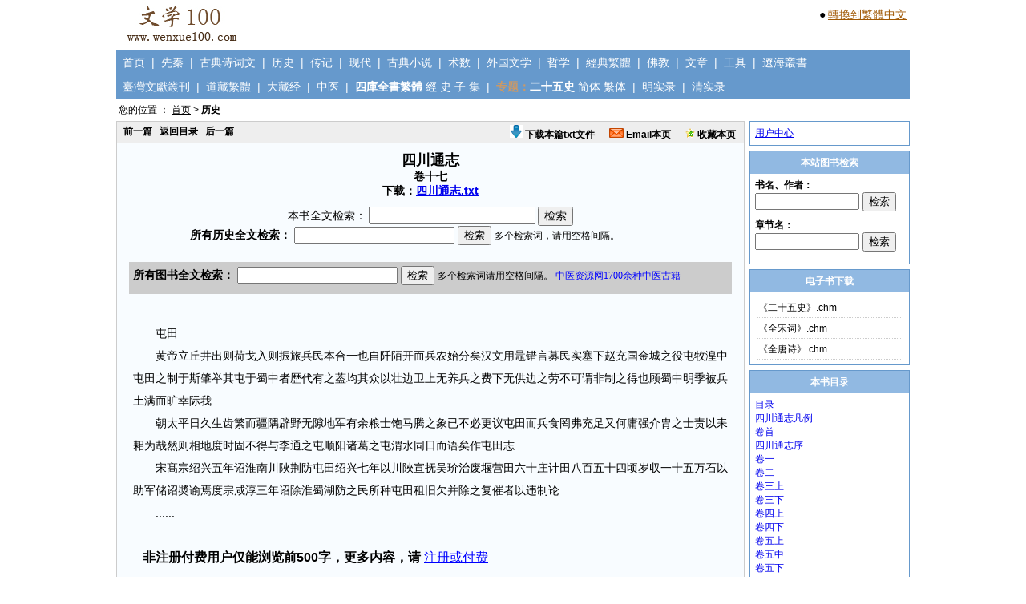

--- FILE ---
content_type: text/html; charset=utf-8
request_url: http://www.wenxue100.com/book_LiShi/324_33.thtml
body_size: 8672
content:


<!DOCTYPE html PUBLIC "-//W3C//DTD XHTML 1.0 Transitional//EN" "http://www.w3.org/TR/xhtml1/DTD/xhtml1-transitional.dtd">

<html xmlns="http://www.w3.org/1999/xhtml" >
<head id="Head1"><title>
	四川通志-卷十七
</title><link href="../css/Style.css" type="text/css" rel="stylesheet" />
		<SCRIPT language="JavaScript">  
  <!--   
			  function   document.onkeydown()  
  {  
      if   (event.keyCode   ==   13)  
              event.keyCode   =   9;  
  }  
  -->
		</SCRIPT>
<meta name="Keywords" content="卷十七,四川通志" /><meta name="Description" content="《四川通志》卷十七-原文阅读、全文检索、下载。" /></head>
<body>
    <form name="form1" method="post" action="singleBookRead_1.aspx?bookid=324&amp;bookIndexId=33" id="form1">
<div>
<input type="hidden" name="__VIEWSTATE" id="__VIEWSTATE" value="/[base64]" />
</div>

<div>

	<input type="hidden" name="__VIEWSTATEGENERATOR" id="__VIEWSTATEGENERATOR" value="85A3B876" />
	<input type="hidden" name="__EVENTVALIDATION" id="__EVENTVALIDATION" value="/wEWAwL9zrq1AgLs0bLrBgKM54rGBjdeer5Y5/osQckYztYC3KmZHmM4" />
</div>
            

<div style="CLEAR: both; height:60px; border:0px solid #cccccc;text-align:left;width:990px;margin:0 auto;">
    <div style="float:left"><a href="http://www.wenxue100.com"><img border=0 src="http://www.wenxue100.com/images/logo.jpg"></a></div>
    <div style="FLOAT:right;border:0px solid #dddddd;padding:3px;margin-top:6px;">
    
        <p style="padding:1px;margin:0;"><span style="font-size:14px;">●</span> <a style="font-size:14px;color:#A05804;" class="sideA" id="StranLink">转换到繁體中文</a><script src="http://www.wenxue100.com/js/Std_StranJF.js" type="text/javascript"></script></p>

		
    
    </div>
</div>
<div class = "Nav">
    &nbsp;&nbsp;<a href="http://www.wenxue100.com">首页</a>&nbsp;&nbsp;|&nbsp;&nbsp;<a href="http://www.wenxue100.com/book_XianQin/bookList.aspx">先秦</a>&nbsp;&nbsp;|&nbsp;&nbsp;<a href="http://www.wenxue100.com/book_GuDianShiCiWen/bookList.aspx">古典诗词文</a>&nbsp;&nbsp;|&nbsp;&nbsp;<a href="http://www.wenxue100.com/book_LiShi/bookList.aspx">历史</a>&nbsp;&nbsp;|&nbsp;&nbsp;<a href="http://www.wenxue100.com/book_ZhuanJi/bookList.aspx">传记</a>&nbsp;&nbsp;|&nbsp;&nbsp;<a href="http://www.wenxue100.com/book_XianDai/bookList.aspx">现代</a>&nbsp;&nbsp;|&nbsp;&nbsp;<a href="http://www.wenxue100.com/book_GuDianXiaoShuo/bookList.aspx">古典小说</a>&nbsp;&nbsp;|&nbsp;&nbsp;<a href="http://www.wenxue100.com/book_ShuShu/bookList.aspx">术数</a>&nbsp;&nbsp;|&nbsp;&nbsp;<a href="http://www.wenxue100.com/book_WaiGuoWenXue/bookList.aspx">外国文学</a>&nbsp;&nbsp;|&nbsp;&nbsp;<a href="http://www.wenxue100.com/book_ZheXue/bookList.aspx">哲学</a>&nbsp;&nbsp;|&nbsp;&nbsp;<a href="http://www.wenxue100.com/book_JingDianFanTi/bookList.aspx">經典繁體</a>&nbsp;&nbsp;|&nbsp;&nbsp;<a href="http://www.wenxue100.com/book_FoJiao/bookList.aspx">佛教</a>&nbsp;&nbsp;|&nbsp;&nbsp;<a href="http://www.wenxue100.com/article/index.aspx">文章</a>&nbsp;&nbsp;|&nbsp;&nbsp;<a href="http://www.wenxue100.com/GongJu.aspx">工具</a>&nbsp;&nbsp;|&nbsp;&nbsp;<a href="http://www.wenxue100.com/book_LiaoHaiCongShu/bookList.aspx">遼海叢書</a>
</div>
<div class = "Nav-1">
    &nbsp;&nbsp;<a href="http://www.wenxue100.com/book_TaiWanWenXianCongKan/bookList.aspx">臺灣文獻叢刊</a>&nbsp;&nbsp;|&nbsp;&nbsp;<a href="http://www.wenxue100.com/book_DaoZangFanTi/bookList.aspx">道藏繁體</a>&nbsp;&nbsp;|&nbsp;&nbsp;<a href="http://www.wenxue100.com/book_DaZangJing/bookList.aspx">大藏经</a>&nbsp;&nbsp;|&nbsp;&nbsp;<a href="http://www.wenxue100.com/book_ZhongYi/bookList.aspx">中医</a>&nbsp;&nbsp;|&nbsp;&nbsp;<span style='color:#ffffff;font-weight:bold;'>四庫全書繁體</span>&nbsp;<a href="http://www.wenxue100.com/book_SKQSFTJing/bookList.aspx">經</a>&nbsp;<a href="http://www.wenxue100.com/book_SKQSFTShi/bookList.aspx">史</a>&nbsp;<a href="http://www.wenxue100.com/book_SKQSFTZi/bookList.aspx">子</a>&nbsp;<a href="http://www.wenxue100.com/book_SKQSFTJi/bookList.aspx">集</a>&nbsp;&nbsp;|&nbsp;&nbsp;<span style='color:#CC9966;font-weight:bold;'>专题：</span><span style='color:#ffffff;font-weight:bold;'>二十五史</span>&nbsp;<a href="http://www.wenxue100.com/book_zhuanti25shi/bookList.aspx">简体</a>&nbsp;<a href="http://www.wenxue100.com/book_zhuanti25shiFanTi/bookList.aspx">繁体</a>&nbsp;&nbsp;|&nbsp;&nbsp;<a href="http://www.wenxue100.com/book_zhuantiMingShiLu/bookList.aspx">明实录</a>&nbsp;&nbsp;|&nbsp;&nbsp;<a href="http://www.wenxue100.com/book_zhuantiQingShiLu/bookList.aspx">清实录</a>
</div>


<div id="Position"><span id="UC_Position1_lbl_position">您的位置 ： <a class='position' href='../default.aspx'>首页</a> > <span style='font-weight:bold;'>历史</span></span>&nbsp;&nbsp;&nbsp;</div>




    <div id="ContentPage-Main">
        <div id="ContentPage-MainLeft">    
            <div class="ContentPage-MainLeft-Content-Bar">
    			<p style="FLOAT: left"><a id="HL_Pre" href="http://www.wenxue100.com/book_LiShi/324_32.thtml">前一篇</a>&nbsp;&nbsp;
							<a id="HL_MuLu" href="http://www.wenxue100.com/book_LiShi/324.thtml">返回目录</a>&nbsp;&nbsp;
							<a id="HL_Next" href="http://www.wenxue100.com/book_LiShi/324_34.thtml">后一篇</a>
				</p>
				<p style="FLOAT:right;MARGIN-RIGHT:5px">
				    <a href="http://www.wenxue100.com/book_Download/BookDownloadZhang.aspx" target="_blank"><img src="http://www.wenxue100.com/images/download.gif" border="0" width=16 height=16>&nbsp;下载本篇txt文件</a>&nbsp;&nbsp;&nbsp;&nbsp;&nbsp;
					<a href="http://www.wenxue100.com/PageSendEmail.aspx" target="_blank"><img src="http://www.wenxue100.com/images/email.gif" border="0">&nbsp;Email本页</a>&nbsp;&nbsp;&nbsp;&nbsp;&nbsp;
					<a href="http://www.wenxue100.com/ShouCang.aspx" target="_blank"><img src="http://www.wenxue100.com/images/ShouCang.gif" border="0">&nbsp;收藏本页</a>
                    
				</p>				
            </div>
            <div id="content">
			    
			    <div id="Panel_Title" class="content-title18-bold">
	四川通志<br><span class=CommonTitle>卷十七</span><br><span style='font-weight:bold;color:#000000;'>下载：</span><a target=_blank href ='http://www.wenxue100.com/book_Download/bookTxt.aspx?bookName=%e5%9b%9b%e5%b7%9d%e9%80%9a%e5%bf%97'>四川通志.txt</a>
</div>
 
			    <span id="Label1">本书全文检索：</span>
                    <input name="TextBox1" type="text" id="TextBox1" onkeydown="if   (window.event.keyCode==13)   {document.all.Button1.click();return   false;}" style="width:200px;" />
                    <input type="submit" name="Button1" value="检索" id="Button1" />
                			    			    		<div style="width:100%;text-align:center;margin:0 auto;">
							<iframe src="../iframe/SearchLiShi_1.htm" frameBorder="0" scrolling="no" width="600px" height="30"></iframe>
						</div>
				
<div style="padding:10px;">


<div style="font-size:14px;margin:5px;padding:5px;background-color:#cccccc;text-align:left;">
<!--
推荐：

<a target=_blank style="font-size:14px;color:#0000ff;" href = 'http://www.wenxue100.com/book_XianDai/1802.thtml'>鲁迅全集</a>&nbsp;&nbsp;
<a target=_blank style="font-size:14px;color:#0000ff;" href = 'http://www.wenxue100.com/book_GuDianShiCiWen/74.thtml'>四库全书总目提要</a>&nbsp;&nbsp;
<a target=_blank style="font-size:14px;color:#0000ff;" href = 'http://www.wenxue100.com/book_LiShi/214.thtml'>宋会要辑稿</a>&nbsp;&nbsp;
<a target=_blank style="font-size:14px;color:#0000ff;" href = 'http://www.wenxue100.com/book_JingDianFanTi/31.thtml'>全唐詩（繁體版）</a>&nbsp;&nbsp;
<a target=_blank style="font-size:14px;color:#0000ff;" href = 'http://www.wenxue100.com/book_LiShi/41.thtml'>太平御览</a>&nbsp;&nbsp;
<a target=_blank style="font-size:14px;color:#0000ff;" href = 'http://www.wenxue100.com/book_GuDianXiaoShuo/10.thtml'>太平广记</a>&nbsp;&nbsp;
<a target=_blank style="font-size:14px;color:#0000ff;" href = 'http://www.wenxue100.com/book_LiShi/39.thtml'>资治通鉴</a>&nbsp;&nbsp;
<a target=_blank style="font-size:14px;color:#0000ff;" href = 'http://www.wenxue100.com/book_GuDianShiCiWen/26.thtml'>全宋诗</a>&nbsp;&nbsp;

<br>

<a target=_blank target='_blank' style="font-size:14px;color:#0000ff;" href = 'http://www.wenxue100.com/images/result-1.jpg'>上一期调查结果</a>
-->
<!--
<span style='color:#ff0000;'>重要通知：</span>2015.10.23日（周五）晚，本站由于硬件故障，访问缓慢，到2015.10.29日（周四）晚，修复完成，现在已经恢复正常使用，期间故障天数六天，由此给大家造成的不便，敬请谅解。<br>
对于年付费会员，本站会按照故障天数的两倍给予补偿，即增加使用天数12天。<br>
对于月付费会员，如果故障发生在您的未到期时间内，本站会按照您的实际无法使用的天数的1.5倍给予补偿。<br>
对于日付费会员，如果故障发生在您的未到期时间内，本站会按照2天的方式给予补偿。<br>
请以上用户，将用户名通过Email发至：mywenxue100@126.com，本站核实后，进行补偿，补偿完毕后，会Email通知您！
-->
<iframe src="http://www.wenxue100.com/iframe/SearchFullTextAllBook.htm" frameBorder="0" scrolling="no" width="720px" height="30"></iframe>
</div>


<div class="clear"></div>
</div>   
                <div id="PanelContent">
	&nbsp;&nbsp;&nbsp;&nbsp;&nbsp;&nbsp;&nbsp;屯田<br>&nbsp;&nbsp;&nbsp;&nbsp;&nbsp;&nbsp;&nbsp;黄帝立丘井出则荷戈入则振旅兵民本合一也自阡陌开而兵农始分矣汉文用鼂错言募民实塞下赵充国金城之役屯牧湟中屯田之制于斯肇举其屯于蜀中者歴代有之葢均其众以壮边卫上无养兵之费下无供边之劳不可谓非制之得也顾蜀中明季被兵土满而旷幸际我<br>&nbsp;&nbsp;&nbsp;&nbsp;&nbsp;&nbsp;&nbsp;朝太平日久生齿繁而疆隅辟野无隙地军有余粮士饱马腾之象已不必更议屯田而兵食罔弗充足又何庸强介胄之士责以耒耜为哉然则相地度时固不得与李通之屯顺阳诸葛之屯渭水同日而语矣作屯田志<br>&nbsp;&nbsp;&nbsp;&nbsp;&nbsp;&nbsp;&nbsp;宋髙宗绍兴五年诏淮南川陜荆防屯田绍兴七年以川陜宣抚吴玠治废堰营田六十庄计田八百五十四顷岁収一十五万石以助军储诏奬谕焉度宗咸淳三年诏除淮蜀湖防之民所种屯田租旧欠并除之复催者以违制论<br>&nbsp;&nbsp;&nbsp;&nbsp;&nbsp;&nbsp; ...... <br><br><span style='font-size:16px;font-weight:bold;'>&nbsp;&nbsp;&nbsp;非注册付费用户仅能浏览前500字，更多内容，请</span> <a style='font-size:16px;color:#0000ff;' href= '../wenxue100/Prompt.aspx'>注册或付费</a>
</div>
                

<div style="padding:10px;">




    


    

</div>  
            </div>
        </div>
        <div id="ContentPage-MainRight">
                         <div class="mainRightXinXi">                           
                            <div style="padding:6px;">
                                <a href="../MemberCenter/default.aspx">用户中心</a>
                            </div>
                         </div>
                         
                                                                           <div class="mainRightXinXi">
                            <p class="mainRightXinXiBar">本站图书检索</p>
                            <div style="padding:6px;text-align:left;">
                           
                                <iframe src="../iframe/SearchBookName.htm" frameBorder="0" scrolling="no" width="188px" height="50"></iframe>
                                <iframe src="../iframe/Search_ZhangJieName_1.htm" frameBorder="0" scrolling="no" width="188px" height="50"></iframe>
                            </div>
                         </div>

                                      
                         <div class="mainRightXinXi">         
                            <p class="mainRightXinXiBar">电子书下载</p>
                            <div style="padding:6px;">                        
                                 
<div style="padding:0px;">
           <ul class="ul-1">


                <li><a target=_blank href="http://www.wenxue100.com/book_Download/bookChmDownload.aspx?bookName=%e3%80%8a%e4%ba%8c%e5%8d%81%e4%ba%94%e5%8f%b2%e3%80%8b">《二十五史》.chm</a></li>       
                <li><a target=_blank href="http://www.wenxue100.com/book_Download/bookChmDownload.aspx?bookName=%e3%80%8a%e5%85%a8%e5%ae%8b%e8%af%8d%e3%80%8b">《全宋词》.chm</a></li> 
                <li><a target=_blank href="http://www.wenxue100.com/book_Download/bookChmDownload.aspx?bookName=%e3%80%8a%e5%85%a8%e5%94%90%e8%af%97%e3%80%8b">《全唐诗》.chm</a></li>          
            


            </ul>

            <div class="clear"></div>
            </div>

                            </div>
                         </div>

             
             
                         <div class="mainRightXinXi">
                            <p class="mainRightXinXiBar">本书目录</p>
                            <div style="padding:6px;">
                                <div id="Panel_BookIndex">
	<a class='bookIndex' style='text-decoration:none;' href='324_1.thtml'>目录</a><br><a class='bookIndex' style='text-decoration:none;' href='324_2.thtml'>四川通志凡例</a><br><a class='bookIndex' style='text-decoration:none;' href='324_3.thtml'>卷首</a><br><a class='bookIndex' style='text-decoration:none;' href='324_4.thtml'>四川通志序</a><br><a class='bookIndex' style='text-decoration:none;' href='324_5.thtml'>卷一</a><br><a class='bookIndex' style='text-decoration:none;' href='324_6.thtml'>卷二</a><br><a class='bookIndex' style='text-decoration:none;' href='324_7.thtml'>卷三上</a><br><a class='bookIndex' style='text-decoration:none;' href='324_8.thtml'>卷三下</a><br><a class='bookIndex' style='text-decoration:none;' href='324_9.thtml'>卷四上</a><br><a class='bookIndex' style='text-decoration:none;' href='324_10.thtml'>卷四下</a><br><a class='bookIndex' style='text-decoration:none;' href='324_11.thtml'>卷五上</a><br><a class='bookIndex' style='text-decoration:none;' href='324_12.thtml'>卷五中</a><br><a class='bookIndex' style='text-decoration:none;' href='324_13.thtml'>卷五下</a><br><a class='bookIndex' style='text-decoration:none;' href='324_14.thtml'>卷六</a><br><a class='bookIndex' style='text-decoration:none;' href='324_15.thtml'>卷七上</a><br><a class='bookIndex' style='text-decoration:none;' href='324_16.thtml'>卷七下</a><br><a class='bookIndex' style='text-decoration:none;' href='324_17.thtml'>卷八</a><br><a class='bookIndex' style='text-decoration:none;' href='324_18.thtml'>卷九上</a><br><a class='bookIndex' style='text-decoration:none;' href='324_19.thtml'>卷九下</a><br><a class='bookIndex' style='text-decoration:none;' href='324_20.thtml'>卷十上</a><br><a class='bookIndex' style='text-decoration:none;' href='324_21.thtml'>卷十下</a><br><a class='bookIndex' style='text-decoration:none;' href='324_22.thtml'>卷十一上</a><br><a class='bookIndex' style='text-decoration:none;' href='324_23.thtml'>卷十一中</a><br><a class='bookIndex' style='text-decoration:none;' href='324_24.thtml'>卷十一下</a><br><a class='bookIndex' style='text-decoration:none;' href='324_25.thtml'>卷十二</a><br><a class='bookIndex' style='text-decoration:none;' href='324_26.thtml'>卷十三上</a><br><a class='bookIndex' style='text-decoration:none;' href='324_27.thtml'>卷十三下</a><br><a class='bookIndex' style='text-decoration:none;' href='324_28.thtml'>卷十四</a><br><a class='bookIndex' style='text-decoration:none;' href='324_29.thtml'>卷十五上</a><br><a class='bookIndex' style='text-decoration:none;' href='324_30.thtml'>卷十五下</a><br><a class='bookIndex' style='text-decoration:none;' href='324_31.thtml'>卷十六上</a><br><a class='bookIndex' style='text-decoration:none;' href='324_32.thtml'>卷十六下</a><br><a class='bookIndex' style='color:#ff0000;text-decoration:none;' href='324_33.thtml'>卷十七</a><br><a class='bookIndex' style='text-decoration:none;' href='324_34.thtml'>卷十八上</a><br><a class='bookIndex' style='text-decoration:none;' href='324_35.thtml'>卷十八下</a><br><a class='bookIndex' style='text-decoration:none;' href='324_36.thtml'>卷十九</a><br><a class='bookIndex' style='text-decoration:none;' href='324_37.thtml'>卷二十</a><br><a class='bookIndex' style='text-decoration:none;' href='324_38.thtml'>卷二十一</a><br><a class='bookIndex' style='text-decoration:none;' href='324_39.thtml'>卷二十二上</a><br><a class='bookIndex' style='text-decoration:none;' href='324_40.thtml'>卷二十二中</a><br><a class='bookIndex' style='text-decoration:none;' href='324_41.thtml'>卷二十二下</a><br><a class='bookIndex' style='text-decoration:none;' href='324_42.thtml'>卷二十三</a><br><a class='bookIndex' style='text-decoration:none;' href='324_43.thtml'>卷二十四</a><br><a class='bookIndex' style='text-decoration:none;' href='324_44.thtml'>卷二十五</a><br><a class='bookIndex' style='text-decoration:none;' href='324_45.thtml'>卷二十六</a><br><a class='bookIndex' style='text-decoration:none;' href='324_46.thtml'>卷二十七</a><br><a class='bookIndex' style='text-decoration:none;' href='324_47.thtml'>卷二十八上</a><br><a class='bookIndex' style='text-decoration:none;' href='324_48.thtml'>卷二十八中</a><br><a class='bookIndex' style='text-decoration:none;' href='324_49.thtml'>卷二十八下</a><br><a class='bookIndex' style='text-decoration:none;' href='324_50.thtml'>卷二十九上</a><br><a class='bookIndex' style='text-decoration:none;' href='324_51.thtml'>卷二十九中</a><br><a class='bookIndex' style='text-decoration:none;' href='324_52.thtml'>卷二十九下</a><br><a class='bookIndex' style='text-decoration:none;' href='324_53.thtml'>卷三十</a><br><a class='bookIndex' style='text-decoration:none;' href='324_54.thtml'>卷三十一</a><br><a class='bookIndex' style='text-decoration:none;' href='324_55.thtml'>卷三十二</a><br><a class='bookIndex' style='text-decoration:none;' href='324_56.thtml'>卷三十三</a><br><a class='bookIndex' style='text-decoration:none;' href='324_57.thtml'>卷三十四</a><br><a class='bookIndex' style='text-decoration:none;' href='324_58.thtml'>卷三十五</a><br><a class='bookIndex' style='text-decoration:none;' href='324_59.thtml'>卷三十六</a><br><a class='bookIndex' style='text-decoration:none;' href='324_60.thtml'>卷三十七上</a><br><a class='bookIndex' style='text-decoration:none;' href='324_61.thtml'>卷三十七下</a><br><a class='bookIndex' style='text-decoration:none;' href='324_62.thtml'>卷三十八之一</a><br><a class='bookIndex' style='text-decoration:none;' href='324_63.thtml'>卷三十八之二</a><br><a class='bookIndex' style='text-decoration:none;' href='324_64.thtml'>卷三十八之三</a><br><a class='bookIndex' style='text-decoration:none;' href='324_65.thtml'>卷三十八之四</a><br><a class='bookIndex' style='text-decoration:none;' href='324_66.thtml'>卷三十八之五</a><br><a class='bookIndex' style='text-decoration:none;' href='324_67.thtml'>卷三十八之六</a><br><a class='bookIndex' style='text-decoration:none;' href='324_68.thtml'>卷三十九</a><br><a class='bookIndex' style='text-decoration:none;' href='324_69.thtml'>卷四十</a><br><a class='bookIndex' style='text-decoration:none;' href='324_70.thtml'>卷四十一</a><br><a class='bookIndex' style='text-decoration:none;' href='324_71.thtml'>卷四十二</a><br><a class='bookIndex' style='text-decoration:none;' href='324_72.thtml'>卷四十三</a><br><a class='bookIndex' style='text-decoration:none;' href='324_73.thtml'>卷四十四</a><br><a class='bookIndex' style='text-decoration:none;' href='324_74.thtml'>卷四十五</a><br><a class='bookIndex' style='text-decoration:none;' href='324_75.thtml'>卷四十六</a><br><a class='bookIndex' style='text-decoration:none;' href='324_76.thtml'>卷四十七</a><br>
</div>
                            </div>
                         </div>

                      <div id="UC_160600_1_Panel1" class="PanelFoXue">
	
<a target=_blank href = 'http://blog.sina.com.cn/s/blog_0d57435c0100qjwa.html'>大悲咒的灵验不可思议</a>
</div>


<div id="UC_160600_1_Panel2">

</div>
<div style="padding:6px 0 6px 1px;border:1px solid #6699CC;margin-top:6px;margin-bottom:6px;text-align:left;line-height:180%;">




<iframe src="http://www.tcmfile.cn/TuiJian_WenXue.aspx" frameborder="0" width="196px" height="360px" scrolling="no"></iframe>
</div>

<div style="border:1px solid #6699CC;">
<p class="mainRightXinXiBar">图书推荐</p>

<div id="UC_160600_1_PanelContentCommon">
	
                            
<div style="padding:6px;"><ul class="ul-1"><li><a target=_blank href='http://www.wenxue100.com/book_GuDianShiCiWen/26.thtml'>全宋诗</a></li><li><a target=_blank href='http://www.wenxue100.com/book_GuDianShiCiWen/6.thtml'>全宋词</a></li><li><a target=_blank href='http://www.wenxue100.com/book_GuDianShiCiWen/2.thtml'>	古文观止</a></li><li><a target=_blank href='http://www.wenxue100.com/book_GuDianShiCiWen/5.thtml'>全唐诗</a></li><li><a target=_blank href='http://www.wenxue100.com/book_GuDianShiCiWen/74.thtml'>四库全书总目提要</a></li><li><a target=_blank href='http://www.wenxue100.com/book_GuDianXiaoShuo/10.thtml'>太平广记</a></li><li><a target=_blank href='http://www.wenxue100.com/book_LiShi/41.thtml'>太平御览</a></li><li><a target=_blank href='http://www.wenxue100.com/book_GuDianShiCiWen/62.thtml'>文苑英华</a></li><li><a target=_blank href='http://www.wenxue100.com/book_LiShi/85.thtml'>册府元龟</a></li><li><a target=_blank href='http://www.wenxue100.com/book_LiShi/47.thtml'>文献通考</a></li><li><a target=_blank href='http://www.wenxue100.com/book_LiShi/278.thtml'>续文献通考</a></li><li><a target=_blank href='http://www.wenxue100.com/book_LiShi/70.thtml'>通典</a></li><li><a target=_blank href='http://www.wenxue100.com/book_LiShi/214.thtml'>宋会要辑稿</a></li><li><a target=_blank href='http://www.wenxue100.com/book_GuDianShiCiWen/8.thtml'>全唐文</a></li><li><a target=_blank href='http://www.wenxue100.com/book_LiShi/4.thtml'>三国志</a></li><li><a target=_blank href='http://www.wenxue100.com/book_LiShi/1.thtml'>史记</a></li><li><a target=_blank href='http://www.wenxue100.com/book_GuDianShiCiWen/149.thtml'>四库全书总目录</a></li><li><a target=_blank href='http://www.wenxue100.com/book_JingDianFanTi/60.thtml'>說文解字</a></li><li><a target=_blank href='http://www.wenxue100.com/book_GuDianShiCiWen/324.thtml'>说文解字注</a></li><li><a target=_blank href='http://www.wenxue100.com/book_GuDianShiCiWen/426.thtml'>四库全书简明目录</a></li></ul><div class="clear"></div></div>
</div>
</div>                  
                
        </div>
    </div>
    <div class="clear"></div>
            





<div id="CopyRight">







本站作品均为网上普遍流行的作品，为便于大家科研、教学、学习等用途，本站将一些学术价值高的古籍或近代作品搜集整理，以方便大家使用，<br>本站不可能一一鉴别其是否为公共版权或其版权归属，如果您认为本站某部作品侵犯了您的版权，本站将表示非常抱歉！请您马上联系本站，本站一经核实，立即删除。

	
	<br>CopyRight © 2015 版权所有 文学100 www.wenxue100.com&nbsp;&nbsp;站长信箱：mywenxue100@126.com&nbsp;&nbsp;<a href="http://beian.miit.gov.cn/" style="color:#000000;" target="_blank">沪ICP备11008129号-7</a>
	<br><br>







<script charset="UTF-8" id="LA_COLLECT" src="//sdk.51.la/js-sdk-pro.min.js"></script>
<script>LA.init({id:"K0xdanFK2GFEjmKQ",ck:"K0xdanFK2GFEjmKQ"})</script>


</div>

    </form>
</body>
</html>


--- FILE ---
content_type: text/html; charset=utf-8
request_url: http://www.tcmfile.cn/TuiJian_WenXue.aspx
body_size: 1072
content:


<!DOCTYPE html>

<html xmlns="http://www.w3.org/1999/xhtml">
<head><meta http-equiv="Content-Type" content="text/html; charset=utf-8" /><title>

</title><link href="css/Style.css" type="text/css" rel="stylesheet" /></head>
<body style="background-color:#ffffff;">
    <form name="form1" method="post" action="TuiJian_WenXue.aspx" id="form1">
<div>
<input type="hidden" name="__VIEWSTATE" id="__VIEWSTATE" value="/wEPDwUKLTM2NDI4MzEwNGRkwayT9A2NL1IeMNQQ7V5iSAoYz2s=" />
</div>

<div>

	<input type="hidden" name="__VIEWSTATEGENERATOR" id="__VIEWSTATEGENERATOR" value="F6D122C7" />
</div>
<div id="PanelContentCommon">
	

<ul class='ul-TopBookList-TuiJian'><li><a target='_blank' style='text-decoration: none;color:#0000FF;' href='book175.thtml'>古代汉语简体（王力1至4册全）</a></li><li><a target='_blank' style='text-decoration: none;color:#0000FF;' href='book174.thtml'>古代汉语校订重排本（王力）</a></li><li><a target='_blank' style='text-decoration: none;color:#0000FF;' href='book74.thtml'>中医古籍txt格式1000余本</a></li><li><a target='_blank' style='text-decoration: none;color:#0000FF;' href='book98.thtml'>经典古籍15000余本txt格式</a></li><li><a target='_blank' style='text-decoration: none;color:#0000FF;' href='book93.thtml'>皇汉医学丛书全集</a></li><li><a target='_blank' style='text-decoration: none;color:#0000FF;' href='book52.thtml'>民国教科书（共232册）</a></li><li><a target='_blank' style='text-decoration: none;color:#0000FF;' href='book48.thtml'>正统道藏、续道藏（txt）</a></li><li><a target='_blank' style='text-decoration: none;color:#0000FF;' href='book133.thtml'>中华大字典</a></li><li><a target='_blank' style='text-decoration: none;color:#0000FF;' href='book176.thtml'>文学史系列书籍大合集68部</a></li><li><a target='_blank' style='text-decoration: none;color:#0000FF;' href='book137.thtml'>英文著作5000余部</a></li></ul>
</div>
    </form>
</body>
</html>